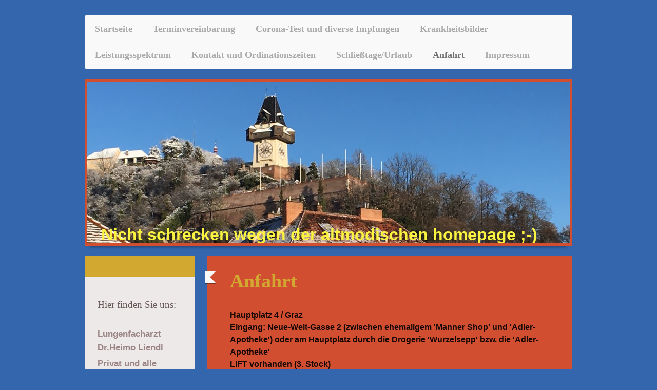

--- FILE ---
content_type: text/html; charset=UTF-8
request_url: https://www.lungenfacharzt-liendl.at/anfahrt/
body_size: 6683
content:
<!DOCTYPE html>
<html lang="de"  ><head prefix="og: http://ogp.me/ns# fb: http://ogp.me/ns/fb# business: http://ogp.me/ns/business#">
    <meta http-equiv="Content-Type" content="text/html; charset=utf-8"/>
    <meta name="generator" content="IONOS MyWebsite"/>
        
    <link rel="dns-prefetch" href="//cdn.website-start.de/"/>
    <link rel="dns-prefetch" href="//125.mod.mywebsite-editor.com"/>
    <link rel="dns-prefetch" href="https://125.sb.mywebsite-editor.com/"/>
    <link rel="shortcut icon" href="//cdn.website-start.de/favicon.ico"/>
        <title>Lungenfacharzt Dr. Heimo Liendl - Anfahrt</title>
    <style type="text/css">@media screen and (max-device-width: 1024px) {.diyw a.switchViewWeb {display: inline !important;}}</style>
    <style type="text/css">@media screen and (min-device-width: 1024px) {
            .mediumScreenDisabled { display:block }
            .smallScreenDisabled { display:block }
        }
        @media screen and (max-device-width: 1024px) { .mediumScreenDisabled { display:none } }
        @media screen and (max-device-width: 568px) { .smallScreenDisabled { display:none } }
                @media screen and (min-width: 1024px) {
            .mobilepreview .mediumScreenDisabled { display:block }
            .mobilepreview .smallScreenDisabled { display:block }
        }
        @media screen and (max-width: 1024px) { .mobilepreview .mediumScreenDisabled { display:none } }
        @media screen and (max-width: 568px) { .mobilepreview .smallScreenDisabled { display:none } }</style>
    <meta name="viewport" content="width=device-width, initial-scale=1, maximum-scale=1, minimal-ui"/>

<meta name="format-detection" content="telephone=no"/>
        <meta name="keywords" content="Heilpraktiker, Gesundheit, Medizin, Arzt, Therapie, Praxis"/>
            <meta name="description" content="Lungenfachärztliche Ordination, Graz"/>
            <meta name="robots" content="index,follow"/>
        <link href="//cdn.website-start.de/templates/2052/style.css?1763478093678" rel="stylesheet" type="text/css"/>
    <link href="https://www.lungenfacharzt-liendl.at/s/style/theming.css?1741935808" rel="stylesheet" type="text/css"/>
    <link href="//cdn.website-start.de/app/cdn/min/group/web.css?1763478093678" rel="stylesheet" type="text/css"/>
<link href="//cdn.website-start.de/app/cdn/min/moduleserver/css/de_DE/common,shoppingbasket?1763478093678" rel="stylesheet" type="text/css"/>
    <link href="//cdn.website-start.de/app/cdn/min/group/mobilenavigation.css?1763478093678" rel="stylesheet" type="text/css"/>
    <link href="https://125.sb.mywebsite-editor.com/app/logstate2-css.php?site=358233685&amp;t=1769287248" rel="stylesheet" type="text/css"/>

<script type="text/javascript">
    /* <![CDATA[ */
var stagingMode = '';
    /* ]]> */
</script>
<script src="https://125.sb.mywebsite-editor.com/app/logstate-js.php?site=358233685&amp;t=1769287248"></script>

    <link href="//cdn.website-start.de/templates/2052/print.css?1763478093678" rel="stylesheet" media="print" type="text/css"/>
    <script type="text/javascript">
    /* <![CDATA[ */
    var systemurl = 'https://125.sb.mywebsite-editor.com/';
    var webPath = '/';
    var proxyName = '';
    var webServerName = 'www.lungenfacharzt-liendl.at';
    var sslServerUrl = 'https://www.lungenfacharzt-liendl.at';
    var nonSslServerUrl = 'http://www.lungenfacharzt-liendl.at';
    var webserverProtocol = 'http://';
    var nghScriptsUrlPrefix = '//125.mod.mywebsite-editor.com';
    var sessionNamespace = 'DIY_SB';
    var jimdoData = {
        cdnUrl:  '//cdn.website-start.de/',
        messages: {
            lightBox: {
    image : 'Bild',
    of: 'von'
}

        },
        isTrial: 0,
        pageId: 239905    };
    var script_basisID = "358233685";

    diy = window.diy || {};
    diy.web = diy.web || {};

        diy.web.jsBaseUrl = "//cdn.website-start.de/s/build/";

    diy.context = diy.context || {};
    diy.context.type = diy.context.type || 'web';
    /* ]]> */
</script>

<script type="text/javascript" src="//cdn.website-start.de/app/cdn/min/group/web.js?1763478093678" crossorigin="anonymous"></script><script type="text/javascript" src="//cdn.website-start.de/s/build/web.bundle.js?1763478093678" crossorigin="anonymous"></script><script type="text/javascript" src="//cdn.website-start.de/app/cdn/min/group/mobilenavigation.js?1763478093678" crossorigin="anonymous"></script><script src="//cdn.website-start.de/app/cdn/min/moduleserver/js/de_DE/common,shoppingbasket?1763478093678"></script>
<script type="text/javascript" src="https://cdn.website-start.de/proxy/apps/static/resource/dependencies/"></script><script type="text/javascript">
                    if (typeof require !== 'undefined') {
                        require.config({
                            waitSeconds : 10,
                            baseUrl : 'https://cdn.website-start.de/proxy/apps/static/js/'
                        });
                    }
                </script><script type="text/javascript" src="//cdn.website-start.de/app/cdn/min/group/pfcsupport.js?1763478093678" crossorigin="anonymous"></script>    <meta property="og:type" content="business.business"/>
    <meta property="og:url" content="https://www.lungenfacharzt-liendl.at/anfahrt/"/>
    <meta property="og:title" content="Lungenfacharzt Dr. Heimo Liendl - Anfahrt"/>
            <meta property="og:description" content="Lungenfachärztliche Ordination, Graz"/>
                <meta property="og:image" content="https://www.lungenfacharzt-liendl.at/s/img/emotionheader.JPG"/>
        <meta property="business:contact_data:country_name" content="Deutschland"/>
    <meta property="business:contact_data:street_address" content="Hauptplatz 4"/>
    <meta property="business:contact_data:locality" content="Graz"/>
    
    <meta property="business:contact_data:email" content="lunge-liendl@aon.at"/>
    <meta property="business:contact_data:postal_code" content="8010"/>
    <meta property="business:contact_data:phone_number" content=" 0316 81-14-44"/>
    
    
</head>


<body class="body diyBgActive  cc-pagemode-default diyfeSidebarLeft diy-market-de_DE" data-pageid="239905" id="page-239905">
    
    <div class="diyw">
        <div class="diyweb">
	<div class="diyfeMobileNav">
		
<nav id="diyfeMobileNav" class="diyfeCA diyfeCA2" role="navigation">
    <a title="Navigation aufklappen/zuklappen">Navigation aufklappen/zuklappen</a>
    <ul class="mainNav1"><li class=" hasSubNavigation"><a data-page-id="239903" href="https://www.lungenfacharzt-liendl.at/" class=" level_1"><span>Startseite</span></a></li><li class=" hasSubNavigation"><a data-page-id="407323" href="https://www.lungenfacharzt-liendl.at/terminvereinbarung/" class=" level_1"><span>Terminvereinbarung</span></a></li><li class=" hasSubNavigation"><a data-page-id="391613" href="https://www.lungenfacharzt-liendl.at/corona-test-und-diverse-impfungen/" class=" level_1"><span>Corona-Test und diverse Impfungen</span></a></li><li class=" hasSubNavigation"><a data-page-id="240281" href="https://www.lungenfacharzt-liendl.at/krankheitsbilder/" class=" level_1"><span>Krankheitsbilder</span></a></li><li class=" hasSubNavigation"><a data-page-id="240027" href="https://www.lungenfacharzt-liendl.at/leistungsspektrum/" class=" level_1"><span>Leistungsspektrum</span></a><span class="diyfeDropDownSubOpener">&nbsp;</span><div class="diyfeDropDownSubList diyfeCA diyfeCA3"><ul class="mainNav2"><li class=" hasSubNavigation"><a data-page-id="240028" href="https://www.lungenfacharzt-liendl.at/leistungsspektrum/young-lung/" class=" level_2"><span>Young lung</span></a></li><li class=" hasSubNavigation"><a data-page-id="240029" href="https://www.lungenfacharzt-liendl.at/leistungsspektrum/selbstzahlerleistungen/" class=" level_2"><span>Selbstzahlerleistungen</span></a></li></ul></div></li><li class=" hasSubNavigation"><a data-page-id="239904" href="https://www.lungenfacharzt-liendl.at/kontakt-und-ordinationszeiten/" class=" level_1"><span>Kontakt und Ordinationszeiten</span></a></li><li class=" hasSubNavigation"><a data-page-id="240442" href="https://www.lungenfacharzt-liendl.at/schließtage-urlaub/" class=" level_1"><span>Schließtage/Urlaub</span></a></li><li class="current hasSubNavigation"><a data-page-id="239905" href="https://www.lungenfacharzt-liendl.at/anfahrt/" class="current level_1"><span>Anfahrt</span></a></li><li class=" hasSubNavigation"><a data-page-id="239906" href="https://www.lungenfacharzt-liendl.at/impressum/" class=" level_1"><span>Impressum</span></a></li></ul></nav>
	</div>
	<div class="diywebNav diywebNavHorizontal diywebNavMain diywebNav1">
		<div class="diywebLiveArea">
			<div class="diywebMainGutter">

				<div class="diyfeGE diyfeCA diyfeCA2">
					<div class="diywebGutter">
						<div class="webnavigation"><ul id="mainNav1" class="mainNav1"><li class="navTopItemGroup_1"><a data-page-id="239903" href="https://www.lungenfacharzt-liendl.at/" class="level_1"><span>Startseite</span></a></li><li class="navTopItemGroup_2"><a data-page-id="407323" href="https://www.lungenfacharzt-liendl.at/terminvereinbarung/" class="level_1"><span>Terminvereinbarung</span></a></li><li class="navTopItemGroup_3"><a data-page-id="391613" href="https://www.lungenfacharzt-liendl.at/corona-test-und-diverse-impfungen/" class="level_1"><span>Corona-Test und diverse Impfungen</span></a></li><li class="navTopItemGroup_4"><a data-page-id="240281" href="https://www.lungenfacharzt-liendl.at/krankheitsbilder/" class="level_1"><span>Krankheitsbilder</span></a></li><li class="navTopItemGroup_5"><a data-page-id="240027" href="https://www.lungenfacharzt-liendl.at/leistungsspektrum/" class="level_1"><span>Leistungsspektrum</span></a></li><li class="navTopItemGroup_6"><a data-page-id="239904" href="https://www.lungenfacharzt-liendl.at/kontakt-und-ordinationszeiten/" class="level_1"><span>Kontakt und Ordinationszeiten</span></a></li><li class="navTopItemGroup_7"><a data-page-id="240442" href="https://www.lungenfacharzt-liendl.at/schließtage-urlaub/" class="level_1"><span>Schließtage/Urlaub</span></a></li><li class="navTopItemGroup_8"><a data-page-id="239905" href="https://www.lungenfacharzt-liendl.at/anfahrt/" class="current level_1"><span>Anfahrt</span></a></li><li class="navTopItemGroup_9"><a data-page-id="239906" href="https://www.lungenfacharzt-liendl.at/impressum/" class="level_1"><span>Impressum</span></a></li></ul></div>
					</div>
				</div>

			</div>
		</div>
	</div>

	<div class="diywebEmotionHeader">
		<div class="diywebLiveArea">
			<div class="diywebMainGutter">

				<div class="diyfeGE">
					<div class="diywebGutter">
						
<style type="text/css" media="all">
.diyw div#emotion-header {
        max-width: 940px;
        max-height: 315px;
                background: #a0a0a0;
    }

.diyw div#emotion-header-title-bg {
    left: 0%;
    top: 20%;
    width: 100%;
    height: 0%;

    background-color: #0325bc;
    opacity: 0.50;
    filter: alpha(opacity = 50.12);
    }
.diyw img#emotion-header-logo {
    left: 1.00%;
    top: 0.00%;
    background: transparent;
                border: 1px solid #CCCCCC;
        padding: 0px;
                display: none;
    }

.diyw div#emotion-header strong#emotion-header-title {
    left: 5%;
    top: 20%;
    color: #faf340;
        font: normal bold 32px/120% Tahoma, Geneva, sans-serif;
}

.diyw div#emotion-no-bg-container{
    max-height: 315px;
}

.diyw div#emotion-no-bg-container .emotion-no-bg-height {
    margin-top: 33.51%;
}
</style>
<div id="emotion-header" data-action="loadView" data-params="active" data-imagescount="2">
            <img src="https://www.lungenfacharzt-liendl.at/s/img/emotionheader.JPG?1765370181.940px.315px" id="emotion-header-img" alt=""/>
            
        <div id="ehSlideshowPlaceholder">
            <div id="ehSlideShow">
                <div class="slide-container">
                                        <div style="background-color: #a0a0a0">
                            <img src="https://www.lungenfacharzt-liendl.at/s/img/emotionheader.JPG?1765370181.940px.315px" alt=""/>
                        </div>
                                    </div>
            </div>
        </div>


        <script type="text/javascript">
        //<![CDATA[
                diy.module.emotionHeader.slideShow.init({ slides: [{"url":"https:\/\/www.lungenfacharzt-liendl.at\/s\/img\/emotionheader.JPG?1765370181.940px.315px","image_alt":"","bgColor":"#a0a0a0"},{"url":"https:\/\/www.lungenfacharzt-liendl.at\/s\/img\/emotionheader_1.JPG?1765370181.940px.315px","image_alt":"","bgColor":"#a0a0a0"}] });
        //]]>
        </script>

    
            
        
            
                  	<div id="emotion-header-title-bg"></div>
    
            <strong id="emotion-header-title" style="text-align: center">


   Nicht schrecken wegen der altmodischen homepage ;-)</strong>
                    <div class="notranslate">
                <svg xmlns="http://www.w3.org/2000/svg" version="1.1" id="emotion-header-title-svg" viewBox="0 0 940 315" preserveAspectRatio="xMinYMin meet"><text style="font-family:Tahoma, Geneva, sans-serif;font-size:32px;font-style:normal;font-weight:bold;fill:#faf340;line-height:1.2em;"><tspan x="50%" style="text-anchor: middle" dy="0.95em"> </tspan><tspan x="50%" style="text-anchor: middle" dy="1.2em"> </tspan><tspan x="50%" style="text-anchor: middle" dy="1.2em"> </tspan><tspan x="50%" style="text-anchor: middle" dy="1.2em">   Nicht schrecken wegen der altmodischen homepage ;-)</tspan></text></svg>
            </div>
            
    
    <script type="text/javascript">
    //<![CDATA[
    (function ($) {
        function enableSvgTitle() {
                        var titleSvg = $('svg#emotion-header-title-svg'),
                titleHtml = $('#emotion-header-title'),
                emoWidthAbs = 940,
                emoHeightAbs = 315,
                offsetParent,
                titlePosition,
                svgBoxWidth,
                svgBoxHeight;

                        if (titleSvg.length && titleHtml.length) {
                offsetParent = titleHtml.offsetParent();
                titlePosition = titleHtml.position();
                svgBoxWidth = titleHtml.width();
                svgBoxHeight = titleHtml.height();

                                titleSvg.get(0).setAttribute('viewBox', '0 0 ' + svgBoxWidth + ' ' + svgBoxHeight);
                titleSvg.css({
                   left: Math.roundTo(100 * titlePosition.left / offsetParent.width(), 3) + '%',
                   top: Math.roundTo(100 * titlePosition.top / offsetParent.height(), 3) + '%',
                   width: Math.roundTo(100 * svgBoxWidth / emoWidthAbs, 3) + '%',
                   height: Math.roundTo(100 * svgBoxHeight / emoHeightAbs, 3) + '%'
                });

                titleHtml.css('visibility','hidden');
                titleSvg.css('visibility','visible');
            }
        }

        
            var posFunc = function($, overrideSize) {
                var elems = [], containerWidth, containerHeight;
                                    elems.push({
                        selector: '#emotion-header-title',
                        overrideSize: true,
                        horPos: 0,
                        vertPos: 100                    });
                    lastTitleWidth = $('#emotion-header-title').width();
                                                elems.push({
                    selector: '#emotion-header-title-bg',
                    horPos: 0.47,
                    vertPos: 24.1                });
                                
                containerWidth = parseInt('940');
                containerHeight = parseInt('315');

                for (var i = 0; i < elems.length; ++i) {
                    var el = elems[i],
                        $el = $(el.selector),
                        pos = {
                            left: el.horPos,
                            top: el.vertPos
                        };
                    if (!$el.length) continue;
                    var anchorPos = $el.anchorPosition();
                    anchorPos.$container = $('#emotion-header');

                    if (overrideSize === true || el.overrideSize === true) {
                        anchorPos.setContainerSize(containerWidth, containerHeight);
                    } else {
                        anchorPos.setContainerSize(null, null);
                    }

                    var pxPos = anchorPos.fromAnchorPosition(pos),
                        pcPos = anchorPos.toPercentPosition(pxPos);

                    var elPos = {};
                    if (!isNaN(parseFloat(pcPos.top)) && isFinite(pcPos.top)) {
                        elPos.top = pcPos.top + '%';
                    }
                    if (!isNaN(parseFloat(pcPos.left)) && isFinite(pcPos.left)) {
                        elPos.left = pcPos.left + '%';
                    }
                    $el.css(elPos);
                }

                // switch to svg title
                enableSvgTitle();
            };

                        var $emotionImg = jQuery('#emotion-header-img');
            if ($emotionImg.length > 0) {
                // first position the element based on stored size
                posFunc(jQuery, true);

                // trigger reposition using the real size when the element is loaded
                var ehLoadEvTriggered = false;
                $emotionImg.one('load', function(){
                    posFunc(jQuery);
                    ehLoadEvTriggered = true;
                                        diy.module.emotionHeader.slideShow.start();
                                    }).each(function() {
                                        if(this.complete || typeof this.complete === 'undefined') {
                        jQuery(this).load();
                    }
                });

                                noLoadTriggeredTimeoutId = setTimeout(function() {
                    if (!ehLoadEvTriggered) {
                        posFunc(jQuery);
                    }
                    window.clearTimeout(noLoadTriggeredTimeoutId)
                }, 5000);//after 5 seconds
            } else {
                jQuery(function(){
                    posFunc(jQuery);
                });
            }

                        if (jQuery.isBrowser && jQuery.isBrowser.ie8) {
                var longTitleRepositionCalls = 0;
                longTitleRepositionInterval = setInterval(function() {
                    if (lastTitleWidth > 0 && lastTitleWidth != jQuery('#emotion-header-title').width()) {
                        posFunc(jQuery);
                    }
                    longTitleRepositionCalls++;
                    // try this for 5 seconds
                    if (longTitleRepositionCalls === 5) {
                        window.clearInterval(longTitleRepositionInterval);
                    }
                }, 1000);//each 1 second
            }

            }(jQuery));
    //]]>
    </script>

    </div>

					</div>
				</div>

			</div>
		</div>
	</div>

	<div class="diywebContent">
		<div class="diywebLiveArea">
			<div class="diywebMainGutter">

				<div class="diyfeGridGroup diyfeCA diyfeCA1">

					<div class="diywebMain diyfeGE">
						<div class="diywebGutter">
							
        <div id="content_area">
        	<div id="content_start"></div>
        	
        
        <div id="matrix_606404" class="sortable-matrix" data-matrixId="606404"><div class="n module-type-header diyfeLiveArea "> <h1><span class="diyfeDecoration">Anfahrt</span></h1> </div><div class="n module-type-text diyfeLiveArea "> <p><span style="font-size: 16px;"><strong>Hauptplatz 4 / Graz</strong></span></p>
<p><span style="font-size: 16px;"><strong>Eingang: Neue-Welt-Gasse 2 (zwischen ehemaligem 'Manner Shop' und 'Adler-Apotheke') oder am Hauptplatz durch die Drogerie 'Wurzelsepp' bzw. die
'Adler-Apotheke'</strong></span></p>
<p><font size="3"><b>LIFT vorhanden (3. Stock)</b></font></p> </div><div class="n module-type-hr diyfeLiveArea "> <div style="padding: 1px 0px">
    <div class="hr"></div>
</div>
 </div><div class="n module-type-googlemaps diyfeLiveArea "> 
            <a style="display:block;" href="https://www.google.com/maps/search/?api=1&amp;channel=mws-visit&amp;hl=de-DE&amp;query=47.070768,15.437704" target="_blank">            
            <img id="map_image_5440025" style="margin:auto; max-width:100%;" height="400" data-src="https://maps.googleapis.com/maps/api/staticmap?channel=mws-visit&amp;language=de_DE&amp;center=47.0707684%2C15.4377037&amp;zoom=14&amp;size=623x400&amp;maptype=roadmap&amp;client=gme-11internet&amp;markers=47.070768,15.437704&amp;signature=Yg9Gf3XVcWS6SoCqiN8YXKlYWM8=" src="" alt=""/>
                 
        </a>
        <script type="text/javascript">
            /* <![CDATA[ */
            var lazyload = function () {
                var mapImage = jQuery('#map_image_5440025');

                var windowTop = jQuery(window).scrollTop();
                var windowBottom = windowTop + jQuery(window).height();

                var mapTop = mapImage.offset().top;
                var mapBottom = mapTop + mapImage.height();

                if ((mapImage.attr('src') === '') && (windowTop <= mapBottom) && (windowBottom >= mapTop)) {
                    mapImage.attr('src', mapImage.data('src'));
                    mapImage.removeData('src');
                    mapImage.removeAttr('height');
                }
            };
            jQuery(document).ready(lazyload);
            jQuery(window).scroll(lazyload);
            /* ]]> */
        </script>
     </div></div>
        
        
        </div>
						</div>
					</div>

					<div class="diywebSecondary diyfeCA diyfeCA3 diyfeGE">
						<div class="diywebNav diywebNav23">
							<div class="diywebGutter">
								<div class="webnavigation"></div>
							</div>
						</div>
						<div class="diywebSidebar">
							<div class="diywebGutter">
								<div id="matrix_606399" class="sortable-matrix" data-matrixId="606399"><div class="n module-type-header diyfeLiveArea "> <h2><span class="diyfeDecoration">Hier finden Sie uns:</span></h2> </div><div class="n module-type-text diyfeLiveArea "> <p>Lungenfacharzt   Dr.Heimo Liendl</p>
<p>Privat und alle Kassen</p>
<p><span itemscope="" itemtype="http://schema.org/Organization"><span itemprop="address" itemscope="" itemtype="http://schema.org/PostalAddress"><span itemprop="streetAddress">Hauptplatz</span></span></span> 4 (3.Stock/Lift)<br/>
<span itemscope="" itemtype="http://schema.org/Organization"><span itemprop="address" itemscope="" itemtype="http://schema.org/PostalAddress"><span itemprop="postalCode">8010</span></span></span> <span itemscope="" itemtype="http://schema.org/Organization"><span itemprop="address" itemscope="" itemtype="http://schema.org/PostalAddress"><span itemprop="addressLocality">Graz</span></span></span></p> </div><div class="n module-type-header diyfeLiveArea "> <h2><span class="diyfeDecoration">Kontakt:</span></h2> </div><div class="n module-type-text diyfeLiveArea "> <p>Rufen Sie einfach während der Ordinationszeiten unter</p>
<p><span style="font-size: 16px;"><u><strong>0316 / 81-14-44</strong></u></span></p>
<p>an.</p> </div><div class="n module-type-text diyfeLiveArea "> <p> </p>
<p><font color="#B71C1C" size="3"><span style="caret-color: rgb(183, 28, 28); -webkit-text-size-adjust: 100%;"><u>Schließtage:</u></span></font></p>
<p style="font-variant:normal;letter-spacing:normal;font-style:normal;line-height:100%;text-decoration:none;"> </p>
<p style="font-variant:normal;letter-spacing:normal;font-style:normal;line-height:100%;text-decoration:none;"><font color="#000000" face="palatino linotype, palatino, book antiqua, serif"><span style="font-size: 18px;">Sa, 10.1.2026 </span></font></p>
<p style="font-variant:normal;letter-spacing:normal;font-style:normal;line-height:100%;text-decoration:none;"><font color="#000000" face="palatino linotype, palatino, book antiqua, serif"><span style="font-size: 18px;">Sa, 17.1.2026</span></font></p>
<p style="font-variant:normal;letter-spacing:normal;font-style:normal;line-height:100%;text-decoration:none;"><font color="#000000" face="palatino linotype, palatino, book antiqua, serif"><span style="font-size: 18px;">Sa, 24.1.2026</span></font></p>
<p style="font-variant:normal;letter-spacing:normal;font-style:normal;line-height:100%;text-decoration:none;"> </p>
<p style="font-variant:normal;letter-spacing:normal;font-style:normal;line-height:100%;text-decoration:none;"> </p>
<p style="font-variant:normal;letter-spacing:normal;font-style:normal;line-height:100%;text-decoration:none;"><span style="color: rgb(183, 28, 28); font-family: &quot;arial black&quot;, gadget, sans-serif;"><u>Urlaub:</u></span></p>
<p style="font-variant:normal;letter-spacing:normal;font-style:normal;line-height:100%;text-decoration:none;"> </p>
<p style="font-variant:normal;letter-spacing:normal;font-style:normal;line-height:100%;text-decoration:none;"><font color="#000000" size="4"><span style="caret-color: rgb(0, 0, 0);">Sa, 21.2.2026
-</span></font></p>
<p style="font-variant:normal;letter-spacing:normal;font-style:normal;line-height:100%;text-decoration:none;"><font color="#000000" size="4"><span style="caret-color: rgb(0, 0, 0);">Sa,
28.2.2026</span></font></p> </div><div class="n module-type-hr diyfeLiveArea "> <div style="padding: 0px 0px">
    <div class="hr"></div>
</div>
 </div></div>
							</div>
						</div><!-- .diywebSidebar -->
					</div><!-- .diywebSecondary -->

				</div><!-- .diyfeGridGroup -->

			</div><!-- .diywebMainGutter -->
		</div>
	</div><!-- .diywebContent -->

	<div class="diywebFooter">
		<div class="diywebLiveArea">
			<div class="diywebMainGutter">

				<div class="diyfeGE diyfeCA diyfeCA4 diywebPull">
					<div class="diywebGutter">
						<div id="contentfooter">
    <div class="leftrow">
                        <a rel="nofollow" href="javascript:window.print();">
                    <img class="inline" height="14" width="18" src="//cdn.website-start.de/s/img/cc/printer.gif" alt=""/>
                    Druckversion                </a> <span class="footer-separator">|</span>
                <a href="https://www.lungenfacharzt-liendl.at/sitemap/">Sitemap</a>
                        <br/> © Lungenfacharzt Dr. Heimo Liendl
            </div>
    <script type="text/javascript">
        window.diy.ux.Captcha.locales = {
            generateNewCode: 'Neuen Code generieren',
            enterCode: 'Bitte geben Sie den Code ein'
        };
        window.diy.ux.Cap2.locales = {
            generateNewCode: 'Neuen Code generieren',
            enterCode: 'Bitte geben Sie den Code ein'
        };
    </script>
    <div class="rightrow">
                    <span class="loggedout">
                <a rel="nofollow" id="login" href="https://login.1and1-editor.com/358233685/www.lungenfacharzt-liendl.at/de?pageId=239905">
                    Login                </a>
            </span>
                <p><a class="diyw switchViewWeb" href="javascript:switchView('desktop');">Webansicht</a><a class="diyw switchViewMobile" href="javascript:switchView('mobile');">Mobile-Ansicht</a></p>
                <span class="loggedin">
            <a rel="nofollow" id="logout" href="https://125.sb.mywebsite-editor.com/app/cms/logout.php">Logout</a> <span class="footer-separator">|</span>
            <a rel="nofollow" id="edit" href="https://125.sb.mywebsite-editor.com/app/358233685/239905/">Seite bearbeiten</a>
        </span>
    </div>
</div>
            <div id="loginbox" class="hidden">
                <script type="text/javascript">
                    /* <![CDATA[ */
                    function forgotpw_popup() {
                        var url = 'https://passwort.1und1.de/xml/request/RequestStart';
                        fenster = window.open(url, "fenster1", "width=600,height=400,status=yes,scrollbars=yes,resizable=yes");
                        // IE8 doesn't return the window reference instantly or at all.
                        // It may appear the call failed and fenster is null
                        if (fenster && fenster.focus) {
                            fenster.focus();
                        }
                    }
                    /* ]]> */
                </script>
                                <img class="logo" src="//cdn.website-start.de/s/img/logo.gif" alt="IONOS" title="IONOS"/>

                <div id="loginboxOuter"></div>
            </div>
        

					</div>
				</div>

			</div>
		</div>
	</div><!-- .diywebFooter -->
</div><!-- .diyweb -->    </div>

    
    </body>


<!-- rendered at Tue, 20 Jan 2026 06:43:21 +0100 -->
</html>
